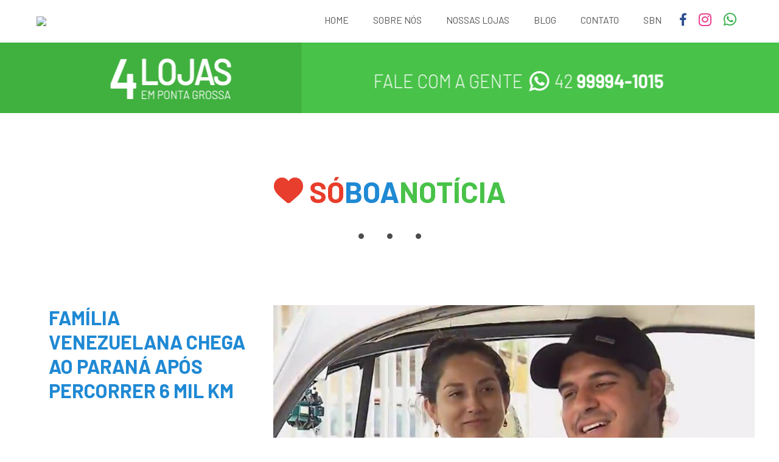

--- FILE ---
content_type: text/html; charset=UTF-8
request_url: http://10e15.com.br/sbn/
body_size: 7122
content:
<!DOCTYPE html>
<html lang="pt-PT">
  <head>
	  <title> SBN - 10 e 15 - O lojão do coração </title>
    <meta charset="UTF-8" />
    <meta http-equiv="X-UA-Compatible" content="IE=edge" />
    <meta name="viewport" content="width=device-width, initial-scale=1" />
	      <link rel="shortcut icon" href="https://10e15.conellyweb.com.br/wp-content/uploads/2019/09/favicon.png" type="image/x-icon">
	  <link href="https://fonts.googleapis.com/css?family=Barlow:100,200,300,400,500,600,700&display=swap" rel="stylesheet">
	  <link href="https://fonts.googleapis.com/css?family=Hind:300,400,500,600,700&display=swap" rel="stylesheet">
  <link rel="stylesheet" href="https://use.fontawesome.com/releases/v5.5.0/css/all.css" integrity="sha384-B4dIYHKNBt8Bc12p+WXckhzcICo0wtJAoU8YZTY5qE0Id1GSseTk6S+L3BlXeVIU" crossorigin="anonymous">
	  <script src="https://ajax.googleapis.com/ajax/libs/jquery/2.1.1/jquery.min.js"></script>
	<style>
		*{
			margin: 0;
		}
		.alm-reveal{
			display: flex; flex-wrap: wrap; justify-content: space-between; max-width: 1160px; margin: 0 auto;
		}
		img{
			max-width: 100%;
		}
		.alm-btn-wrap .alm-load-more-btn{
			background-color: #1f89d4!important;
    border-radius: 10px!important;
    color: #fff!important;
    padding: 5px!important;
    font-size: 14px!important;
			height: auto!important;
			text-transform: uppercase!important;
			font-weight: 300!important;
			width: 200px!important;
			line-height: 30px!important;

    margin-top: 30px;
			text-align: center;
		}
		.blog-artigo h1{
			color: #1f89d4;
    font-size: 30px;
    line-height: 40px;
    font-weight: 500;
			margin-bottom: 20px;
   
		}
		.blog-artigo ol{
			    font-family: 'Hind', sans-serif;
    color: #4e4e4e;
    font-size: 16px;
    line-height: 26px;
		}
		figcaption{
			margin-bottom: 10px;
			font-style: italic;
			color: #4e4e4e;
		}
		.logo a{
			display: flex;
			flex-wrap: wrap;
			align-items: center;
		}
		.blog-artigo h2{
			margin: 15px 0;
			color: #1f89d4;
		}
		.blog-contato .blog-home{
			margin-top: 0!important;
		}
		.h2-blog {
			display: flex;
			align-items: center;
			justify-content: center;
		}
		.btn-sobre{
			border-radius: 10px;
    		border: 1px solid #1f89d4;
    		max-width: 100px;
   			margin: 0 auto;
    		font-size: 14px;
			color: #1f89d4;
			text-align: center;
			font-weight: 600;
			margin-left: 0;
			margin-top: 20px;
			display: block;
		}
		.entry-footer{
			display: none;
		}
		#slider_2867 {
			padding-top: 40px;
			max-width: 1160px;
			margin: 0 auto;
		}
		.fundo-sbn p{
			color: #fff;
			text-align: left;
			font-weight: 300;
		}
		.banner-pagina{
			background-position: center!important;
			margin-bottom: 60px!important;
		}
		.ferramentas{
			margin-bottom: 60px!important;
		}
		body{
			font-family: 'Hind', sans-serif;
		}
		.lista-ferramentas .texto{
			text-transform: uppercase;
			min-height: 114px;
    		display: flex;
    		align-items: center;
    		justify-content: center;
		}
		header .menu li{
			 padding: 0 20px;
		}
		header{
			padding: 20px 0;
		}
		header .menu ul{
			display: flex;
			align-items: center;
		}
		
		header .menu ul li a{
			text-decoration: none;
			color: #585858;
			text-transform: uppercase;
			font-family: 'Barlow', sans-serif;			
		}
		.lojas-home .btn{
			    border-radius: 10px;
    border: 1px solid #fff;
    max-width: 100px;
    margin: 0 auto;
			font-size: 14px;
		}
		h2, h3, h4{
			font-family: 'Barlow', sans-serif;
		}
		.h2-sobre{
			color: #1f89d4;
			padding-bottom: 20px;
			font-size: 28px;
			letter-spacing: 3px;
			font-weight: 300;
			display: flex;
    align-items: center;

		}
		.h2-sobre span{
			font-size: 70px;
			letter-spacing: 2px;
			font-weight: 700;
			margin-left: 10px;
		}
		p{
			font-family: 'Hind', sans-serif;
			color: #4e4e4e;
			font-size: 16px;
			line-height: 26px;
		}
		footer i{
			color: #fff;
		}
		footer .icone{
			margin-right: 15px;
		}
		footer .info{
			padding: 18px 0;
			border-bottom: 1px solid #fff;
			
		}
		footer .menu-footer{
			display: flex;
			justify-content: center;
		}
		footer .menu-footer ul{
			color: #fff;
		}
		footer .menu-footer li{
			list-style-type: disc;
		}
		.lojas-home{
			padding-top: 70px;
		}
		.h2-lojas{
			color: #fff;
			text-align: center;
			padding-bottom: 80px;
			font-size: 28px;
			letter-spacing: 3px;
			font-weight: 300;
			display: flex;
    align-items: center;
    justify-content: center;
		}
	  .h2-lojas span{
			font-size: 70px;
			letter-spacing: 2px;
			font-weight: 700;
		  margin-left: 10px;
		}
			.h2-blog{
			color: #1f89d4;
			text-align: center;
			padding-bottom: 80px;
			font-size: 28px;
			letter-spacing: 3px;
			font-weight: 300;
		}
		.box-botao{
			text-align: right;
		}
	  .h2-blog span{
			font-size: 70px;
			letter-spacing: 2px;
			font-weight: 700;
		  margin-left: 10px;
		}
		a{
			text-decoration: none;
		}
		ul{
			list-style-type: none;
		}
		.lojas-home li{
			margin: 0 15px;
		}
		.btn-enviar, input[type="submit"]{
			background-color: #0ea90a!important;
			padding: 0 15px;
			box-shadow: none;
			color: #fff;
			border-radius: 10px;
			border: none!important;
			height: 40px!important;
			text-indent: 0!important;
            width: auto!important;
            margin-bottom:0!important;
			margin: 20px auto 0 auto;
			color: #fff!important;
		}
		
		.formulario input{
			height: 48px;
			background-color: #ececec;
			border: 1px solid #dadada;
			text-indent: 20px;
			width: 100%;
			margin-bottom: 20px;
			color: #858585;
			 -webkit-appearance: none;
			
		}
		.wpcf7{
			width: 100%;
		}
		::-webkit-input-placeholder { /* Chrome/Opera/Safari */
         color: #858585;
         }
        ::-moz-placeholder { /* Firefox 19+ */
         color: #858585;
       }
       :-ms-input-placeholder { /* IE 10+ */
       color: #858585;
       }
       :-moz-placeholder { /* Firefox 18- */
       color: #858585;
       }
		
		.formulario{
			display: flex;
			justify-content: space-between;
			flex-wrap: wrap;
		}
		.formulario input:nth-child(2), .formulario input:nth-child(3){
			width: 47%;
		}
		textarea{
			height: 148px;
			background-color: #ececec;
			border: 1px solid #dadada;
			padding: 20px 0;
			text-indent: 20px;
			width: 100%;
			resize: none;
			color: #858585;
		}
		.blog-artigo ul{
			padding: 20px;
			    font-family: 'Hind', sans-serif;
    color: #4e4e4e;
    font-size: 16px;
    line-height: 26px;
			list-style-type: circle;
		}
		.blog-artigo h3{
			font-weight: 600;
			color: #4e4e4e;
			padding-bottom: 15px;
			padding-top: 15px;
			
		}
		.blog-artigo a{
			color: #48c248;
			
		}
		.blog-artigo figure{
			padding: 15px 0;
		}
		.blog-artigo h3 span{
			font-weight: 600!important;
			
		}
		@media all and (max-width: 900px){
			.sbn-destaques .titulo-blog, .sbn-destaques div, .blog-destaques .titulo-blog, .blog-destaques div{
				width: 100%!important;
			}
			.sbn-destaques .titulo-blog, .blog-destaques .titulo-blog{
				margin-bottom: 20px;
				text-transform: normal!important;
			}
			.sbn-destaques a, .blog-destaques a{
				flex-wrap: wrap;
			}
			.blog-home{
				margin-top: 0!important;
			}
			.blog-interna h2{
				margin-top: 0!important;
			}
			.h2-sobre-interna{
				margin-top: 60px!important;
			}
			.h2-blog{
				display: block!important;
			}
			.h2-blog span{
				margin-left: 0!important;
			}
			footer .box{
				padding: 40px 20px!important;
			}
			.h2-sobre{
				padding-bottom: 20px;
			}
			.video{
				padding: 0 20px;
			}
			video{
				width: 100%!important;
				height: auto;
			}
			.contato h2{
				margin-top: 0px!important;
				font-size: 28px!important;
				display: flex;
				flex-wrap: wrap;	
				justify-content: center;
				align-items: center;
			}
			.contato h2 span{
				width: 100%;	
				margin-top: 20px;
			}
			footer .menu-footer{
				justify-content: start;
				padding-left: 20px;
				padding-top: 20px;
			}
			.sobre-home{
				flex-wrap: wrap;
			}
			body .banner-ferramentas{
				height: auto!important;
				background-image: none!important;
			}
			body .banner-ferramentas div{
				max-width: 100%!important;
				margin: 0 20px!important;
			}
			.lista-ferramentas ul{
				flex-wrap: wrap;
			}
			.lista-ferramentas li{
				width: 100%!important;
			}
	.sobre-home .texto, .sobre-home .imagem{
		width: 100%!important;
	}
			.sobre-home .texto{
				padding-bottom: 30px;
			}
			.lojas-home{
				height: auto!important;
				margin-bottom: 0!important;
			}
			.lojas-home ul{
				flex-wrap: wrap;
				padding: 0!important;
			}
			.lojas-home ul li{
				width: 100%!important;
				margin-bottom: 30px;
			}
			.h2-blog span{
				font-size: 50px!important;
				margin-left: 10px;
			}
			.no-ar{
				flex-wrap: wrap;
				margin: 60px 0 40px 0!important;
			}
			.no-ar .imagem{
				text-align: center;
				margin-bottom: 20px;
			}
			.no-ar .imagem{
				width: 100%!important;
				margin-bottom: 20px;
				padding: 0 20px;
			}
			.no-ar .imagem img{
				max-width: 60%!important;
			}
			.no-ar .video{
				width: 500px!important;
			}
			.formulario{
				width: 100%!important;
				padding-right: 0!important;
				
			}
			.contato{
			padding-left: 20px;
				padding-right: 20px;	
			padding-top: 60px!important;
				padding-bottom: 60px!important;
			}
			.formulario input{
				width: 100%!important;
			}
			.faixaverde{
				margin-top: 0!important;
			}
			img{
				max-width: 100%!important;
			}
			#slider_2867 .owl-item{
				text-align: center;
			}
			.sobre-interna .imagem, .sobre-interna .texto{
				width: 100%!important;
			}
			.sobre-interna .texto{
				order: 1;
			}
			.sobre-interna .imagem{
				order: 2;
				text-align: left!important;
				margin-top: 20px;
			}
			.sobre-interna{
				flex-wrap: wrap;
				padding-left: 20px;
				padding-right: 20px;
			}
			.n2-ss-slider-3.n2-ow{
				height: 200px!important;
			}
			header{
				padding: 20px;
			}
			header .menu{
				display: none;
			}
			header .logo img{
				max-width: 136px!important;
			}
			footer .logo-footer, .infos-footer, .menu-footer, .face-footer{
				width: 100%!important;
			}
			.menu-footer{
				margin-bottom: 20px;
			}
			footer .box{
				flex-wrap: wrap;
				padding: 0 20px;
			}
			footer ul li, footer ul{
				padding-left: 0;
			}
			.fundo-sbn{
				padding: 0 20px;
			}
			.blog-home{
				padding: 60px 20px!important;
			}
			footer a{
				color: #fff;
			}
			.blog-home, .fundo-sbn{
				height: auto!important;
			}
			.blog-home ul, .noticias ul{
				padding-left: 0;
			}
			.blog-home li, .noticias li{
				width: 100%!important;
				margin-bottom: 20px;
			}
			.formulario-mapa{
				flex-wrap: wrap;
			}
			.mapa{
				margin-top: 30px;
			}
			footer{
				height: auto!important;
			}
			.faixaverde{
				background-image: url(https://10e15.conellyweb.com.br/wp-content/uploads/2019/10/faixa-mobile.jpg)!important;
				height: 195px!important;
				margin-top: 30px;
			}
			.menu-mobile{
				display: block!important;
			}
}
		@media all and (max-width: 766px){
			.blog-home li p, .fundo-sbn p{
				display: none!important;
			}
			.blog-home .titulo-blog{
				min-height: auto!important;
				font-size: 26x!important;
				line-height: 36px!important;
			}
			.faixahome{
				display: none;
			}
			.sobre-home{
				padding-top: 0px!important;
			}
			.chamada2{
				display: none!important;
			}
			.fundo-sbn{
				padding-top: 130px!important;
			}
			.fundo-sbn .noticias{
				padding-top: 60px!important;
			}
			input{
				max-width: 100%!important;
				padding: 0!important;
			}
			.faixaverde{
				background-image: url(https://10e15.conellyweb.com.br/wp-content/uploads/2019/10/faixa-mobile.jpg)!important;
				height: 120px!important;
				margin-top: 70px;
			}
			.faixahome{
				margin-top: 70px!important;
			}
			.lista-ferramentas ul{
				padding: 0!important;
			}
			iframe{
				max-width: 340px!important;
			}
			.lista-ferramentas .titulo{
				font-size: 24px!important;
				line-height: 34px!important;
			}
			.box-contato{
				width: 100%!important;
				padding-left: 0!important;
				margin-top: 20px;
			}
			.box-contato p{
				padding-left: 0!important;
			}
			.circle img{
				margin-bottom: 30px!important;
			}
			.lista-ferramentas .texto{
					font-size: 20px!important;
			}
			.lojas-home ul li{
				height: 300px!important;
			}
			.h2-sobre span, .h2-lojas span{
				font-size: 50px!important;
			}
			.lojas-home{
				padding-top: 40px;
				
			}
			.h2-lojas{
				padding-bottom: 40px;
			}
			
		}
		.visivel{
			display: block!important;			
		}
		.menu-mobile ul{
			background-color: rgba(255, 255, 255, 0.9);
			position: absolute;
			left: 0;
			right: 0;
			top: 0;
			height: 100%;
			z-index: 999;
			padding-top: 80px;
			text-align: center;
			padding-left: 0px;
		}
		.menu-mobile ul a{
			    color: #585858;
    text-transform: uppercase;
			font-size: 20px;
			    margin-bottom: 10px;
    display: block;
			
		}
		.menu-mobile ul i{
			margin-bottom: 40px;
		}
	  </style>
  </head>

  <body>
  
	
    <header id="header" style="max-width: 1160px;display: flex;justify-content: space-between;margin: 0 auto;align-items: center;">
    	<div class="logo">
    		<h1>
    			<a href="/index.php">
    				<img src="https://10e15.conellyweb.com.br/wp-content/uploads/2019/09/logo.png" style="max-width: 136px;">
    			</a>
    		</h1>
    	</div>
    	<div class="menu">
    		<ul style="list-style-type: none;">
    			<li><a href="/index.php">Home</a></li>
    			<li><a href="/sobre-nos">Sobre nós</a></li>
    			<li><a href="/nossas-lojas">Nossas lojas</a></li>
    			<li><a href="/blog">Blog</a></li>
    			<li><a href="/contato">Contato</a></li>
    			<li><a href="/sbn">SBN</a></li>    
				<li style="padding: 0 10px;"><a href="https://www.facebook.com/10e15/" target="_blank"><i class="fab fa-facebook-f" style="color: #2d5090;font-size: 21px;"></i></a></li>
    			<li  style="padding: 0 10px;"><a href="https://www.instagram.com/10e15/" target="_blank"><i class="fab fa-instagram" style="color: #e9378a;font-size: 24px;"></i></a></li>
    			<li  style="padding: 0 10px;"><a href="https://api.whatsapp.com/send?phone=5542999941015" target="_blank"><i class="fab fa-whatsapp" style="color: #33af48;font-size: 24px;"></i></a></li>    
    		</ul>
    	</div>
		<div class="menu-mobile" style="display: none;">
			<i class="fas fa-bars js-abre-menu" style="color: #1f89d4;font-size: 26px;"></i>
			
    		<ul style="list-style-type: none;display: none;">
				<i class="fas fa-times js-fecha-menu" style="color: #1f89d4;font-size: 26px;"></i>
    			<li><a href="/index.php">Home</a></li>
    			<li><a href="/sobre-nos">Sobre nós</a></li>
    			<li><a href="/nossas-lojas">Nossas lojas</a></li>
    			<li><a href="/blog">Blog</a></li>
    			<li><a href="/contato">Contato</a></li>
    			<li><a href="/sbn">SBN</a></li>   				
    		</ul>
    	</div>
	
    </header>
	

	
	<div id="content">
		

	<div class="faixaverde" style="background-image: url('http://10e15.com.br/wp-content/uploads/2019/09/lojafaixa.png'); height: 116px; background-size: cover; background-repeat: no-repeat; text-align: center;background-position: center;"></div>
<div class="blog-home" style="margin: 100px 0;">
<h2 style="margin: 100px 0 0 0; text-align: center; font-size: 48px; letter-spacin: 2px; font-weight: 300; color: #4c4c4c;"><img src="http://10e15.com.br/wp-content/uploads/2019/11/iconesbn.png" />  <span style="font-weight: bold;color: #e73d2a;">SÓ</span><span style="color: #1f89d4;font-weight: bold;">BOA</span><span style="color: #48c248;font-weight: bold;">NOTÍCIA</span></h2>
<div style="text-align: center;"><img style="text-align: center; margin: 40px auto 100px 0;" src="http://10e15.com.br/wp-content/uploads/2019/09/elipses.png" /></div>
<p>	 
 
<ul style="display: flex;flex-wrap: wrap;justify-content: space-between;max-width: 1160px;margin: 0 auto;" class="sbn-destaques">
 
    <!-- the loop -->
            <li style="width: 100%;margin-bottom: 60px;"><a href="http://10e15.com.br/2020/01/31/familia-venezuelana-chega-ao-parana-apos-percorrer-6-mil-km/" style="display: flex;">
<div class="titulo-blog" style="color: #1f89d4;font-size: 32px;line-height: 40px;font-weight: 700;min-height: 90px;width: 30%;text-transform: uppercase;    font-family: 'Barlow', sans-serif;padding-right: 30px;">
				Família venezuelana chega ao Paraná após percorrer 6 mil km			</div>
<div class="" style="width: 70%;">
			<div style="background-image: url(http://10e15.com.br/wp-content/uploads/2020/02/família-Cardozo-1568x724.jpg);background-size: cover;background-position: center;height: 487px;margin-bottom: 20px;">							
						</div>
			
			<p>
				<p>Com pouco mais de R$ 2 mil no bolso e a bordo de um Fusca 1972, a família Cardozo deixou a Venezuela em busca de esperança no Brasil. A viagem [&hellip;]</p>
			</p>
			
		
</div>
			
			</a></li>
	
	
            <li style="width: 100%;margin-bottom: 60px;"><a href="http://10e15.com.br/2020/01/03/curso-pre-vestibular-gratuito-abre-inscricoes-em-ponta-grossa/" style="display: flex;">
<div class="titulo-blog" style="color: #1f89d4;font-size: 32px;line-height: 40px;font-weight: 700;min-height: 90px;width: 30%;text-transform: uppercase;    font-family: 'Barlow', sans-serif;padding-right: 30px;">
				Curso pré-vestibular gratuito abre inscrições em Ponta Grossa			</div>
<div class="" style="width: 70%;">
			<div style="background-image: url(http://10e15.com.br/wp-content/uploads/2020/01/cursinho-pré-vestibular-gratuito.jpg);background-size: cover;background-position: center;height: 487px;margin-bottom: 20px;">							
						</div>
			
			<p>
				<p>A iniciativa, que promete atender alunos que estão prestes a prestar provas de vestibular e não possuem renda para pagar por um curso, foi organizado pelo grupo de estudos da [&hellip;]</p>
			</p>
			
		
</div>
			
			</a></li>
	
	
        <!-- end of the loop -->
 
</ul>
 
     
<br />
	 
 
<ul style="display: flex;flex-wrap: wrap;justify-content: space-between;max-width: 1160px;margin: 0 auto;">
 
    <!-- the loop -->
            <li style="width: calc(33.33% - 20px);padding: 0 10px;margin-bottom: 20px;"><a href="http://10e15.com.br/2020/01/31/familia-venezuelana-chega-ao-parana-apos-percorrer-6-mil-km/">
			<div style="background-image: url(http://10e15.com.br/wp-content/uploads/2020/02/família-Cardozo-1568x724.jpg);background-size: cover;background-position: center;height: 280px;margin-bottom: 20px;">							
						</div>
			<div class="titulo-blog" style="color: #1f89d4;font-size: 26px;line-height: 36px;font-weight: 500;min-height: 90px;">
				Família venezuelana chega ao Paraná após percorrer 6 mil km			</div>
			<p>
				<p>Com pouco mais de R$ 2 mil no bolso e a bordo de um Fusca 1972, a família Cardozo deixou a Venezuela em busca de esperança no Brasil. A viagem [&hellip;]</p>
			</p>
			
			<div class="btn-blog" style="background-color: #1f89d4;border-radius: 10px;color: #fff;padding: 5px;font-size: 14px;max-width: 90px;margin-top: 30px;">
				<i class="fa fa-plus" style="margin-right: 4px;font-size: 12px;"></i>LEIA MAIS
			</div>
			
			</a></li>
	
	
            <li style="width: calc(33.33% - 20px);padding: 0 10px;margin-bottom: 20px;"><a href="http://10e15.com.br/2020/01/03/curso-pre-vestibular-gratuito-abre-inscricoes-em-ponta-grossa/">
			<div style="background-image: url(http://10e15.com.br/wp-content/uploads/2020/01/cursinho-pré-vestibular-gratuito.jpg);background-size: cover;background-position: center;height: 280px;margin-bottom: 20px;">							
						</div>
			<div class="titulo-blog" style="color: #1f89d4;font-size: 26px;line-height: 36px;font-weight: 500;min-height: 90px;">
				Curso pré-vestibular gratuito abre inscrições em Ponta Grossa			</div>
			<p>
				<p>A iniciativa, que promete atender alunos que estão prestes a prestar provas de vestibular e não possuem renda para pagar por um curso, foi organizado pelo grupo de estudos da [&hellip;]</p>
			</p>
			
			<div class="btn-blog" style="background-color: #1f89d4;border-radius: 10px;color: #fff;padding: 5px;font-size: 14px;max-width: 90px;margin-top: 30px;">
				<i class="fa fa-plus" style="margin-right: 4px;font-size: 12px;"></i>LEIA MAIS
			</div>
			
			</a></li>
	
	
            <li style="width: calc(33.33% - 20px);padding: 0 10px;margin-bottom: 20px;"><a href="http://10e15.com.br/2019/12/16/melhores-amigos-se-reencontram-apos-acao-da-policia/">
			<div style="background-image: url(http://10e15.com.br/wp-content/uploads/2019/12/Melhores-amigos-se-reencontram-após-ação-da-polícia.jpg);background-size: cover;background-position: center;height: 280px;margin-bottom: 20px;">							
						</div>
			<div class="titulo-blog" style="color: #1f89d4;font-size: 26px;line-height: 36px;font-weight: 500;min-height: 90px;">
				Melhores amigos se reencontram após ação da polícia			</div>
			<p>
				<p>Melhores amigos se reencontram após ação da polícia O reencontro entre Matheus e seu cachorro Buck foi emocionante. O menino, de apenas sete anos, que teve o animalzinho furtado após [&hellip;]</p>
			</p>
			
			<div class="btn-blog" style="background-color: #1f89d4;border-radius: 10px;color: #fff;padding: 5px;font-size: 14px;max-width: 90px;margin-top: 30px;">
				<i class="fa fa-plus" style="margin-right: 4px;font-size: 12px;"></i>LEIA MAIS
			</div>
			
			</a></li>
	
	
        <!-- end of the loop -->
 
</ul>
 
     
</p>
</div>
<div class="lojas-home" style="background-image: url(http://10e15.com.br/wp-content/uploads/2019/09/fundosobreinterna.jpg);height: 522px;background-size: cover;background-repeat: no-repeat;margin-bottom: 170px;">
<h2 class="h2-lojas">NOSSAS<br />
		<span>LOJAS</span><br />
	</h2>
<ul style="max-width: 1160px;margin: 0 auto;list-style-type: none;display: flex;">
<li style="background-image: url(http://10e15.com.br/wp-content/uploads/2019/09/loja1.jpg);height: 480px;background-size: cover;background-repeat: no-repeat;width: 25%;display: flex;align-items: flex-end;padding: 17px;border-radius: 10px;">
			<a href="/festas" style="display:block;background-color: #662674;color: #fff;padding-top: 30px;padding-bottom: 20px;border-top-right-radius: 10px;border-top-left-radius: 10px;width: 100%;text-align: center;"></p>
<h4 style="color: #ff;font-size: 28px;margin-bottom: 22px;">
					FESTAS E<br /> DECORAÇÕES<br />
				</h4>
<div class="btn">
					CONHEÇA
				</div>
<p>			</a></p>
</li>
<li style="background-image: url(http://10e15.com.br/wp-content/uploads/2019/09/loja2.png);height: 480px;background-size: cover;background-repeat: no-repeat;width: 25%;display: flex;align-items: flex-end;padding: 17px;border-radius: 10px;">
			<a href="/ferramentas" style="display:block;background-color: #f6971c;color: #fff;padding-top: 30px;padding-bottom: 20px;border-top-right-radius: 10px;border-top-left-radius: 10px;width: 100%;text-align: center;"></p>
<h4 style="color: #ff;font-size: 28px;margin-bottom: 22px;">
					FERRAMENTAS E<br /> ELÉTRICA<br />
				</h4>
<div class="btn">
					CONHEÇA
				</div>
<p>			</a></p>
</li>
<li style="background-image: url(http://10e15.com.br/wp-content/uploads/2019/09/loja3.png);height: 480px;background-size: cover;background-repeat: no-repeat;width: 25%;display: flex;align-items: flex-end;padding: 17px;border-radius: 10px;">
			<a href="/papelaria" style="display:block;background-color: #009640;color: #fff;padding-top: 30px;padding-bottom: 20px;border-top-right-radius: 10px;border-top-left-radius: 10px;width: 100%;text-align: center;"></p>
<h4 style="color: #ff;font-size: 28px;margin-bottom: 22px;">
					PAPELARIA E<br /> BRINQUEDOS<br />
				</h4>
<div class="btn">
					CONHEÇA
				</div>
<p>			</a></p>
</li>
<li style="background-image: url(http://10e15.com.br/wp-content/uploads/2019/11/loja42.jpg);height: 480px;background-size: cover;background-repeat: no-repeat;width: 25%;display: flex;align-items: flex-end;padding: 17px;border-radius: 10px;">
			<a href="/utilidades" style="display:block;background-color: #008bd1;color: #fff;padding-top: 30px;padding-bottom: 20px;border-top-right-radius: 10px;border-top-left-radius: 10px;width: 100%;text-align: center;"></p>
<h4 style="color: #ff;font-size: 28px;margin-bottom: 22px;">
					UTILIDADES E<br /> PRESENTES<br />
				</h4>
<div class="btn">
					CONHEÇA
				</div>
<p>			</a></p>
</li>
</ul>
</div>
<div class="contato" style="padding-top: 160px; padding-bottom: 100px;">
<div class="formulario-mapa" style="max-width: 1160px; margin: 0 auto; display: flex; flex-wrap: wrap;">
<div class="mapa" style="width: 40%;">
<h2 class="h2-blog" style="font-size: 28px; text-align: left;">FALE<br />
<span style="font-size: 70px; font-weight: bold;line-height: 1;">COM A <br /> GENTE</span></h2>
</div>
<div class="formulario" style="width: 60%; display: flex; justify-content: space-between;">
<div role="form" class="wpcf7" id="wpcf7-f3198-p13-o1" lang="pt-PT" dir="ltr">
<div class="screen-reader-response"></div>
<form action="/sbn/#wpcf7-f3198-p13-o1" method="post" class="wpcf7-form" novalidate="novalidate">
<div style="display: none;">
<input type="hidden" name="_wpcf7" value="3198" />
<input type="hidden" name="_wpcf7_version" value="5.1.6" />
<input type="hidden" name="_wpcf7_locale" value="pt_PT" />
<input type="hidden" name="_wpcf7_unit_tag" value="wpcf7-f3198-p13-o1" />
<input type="hidden" name="_wpcf7_container_post" value="13" />
</div>
<p><span class="wpcf7-form-control-wrap placeholder"><input type="text" name="placeholder" value="NOME" size="40" class="wpcf7-form-control wpcf7-text wpcf7-validates-as-required" aria-required="true" aria-invalid="false" /></span> </p>
<p>    <span class="wpcf7-form-control-wrap placeholder"><input type="tel" name="placeholder" value="TELEFONE / WHATS APP" size="40" class="wpcf7-form-control wpcf7-text wpcf7-tel wpcf7-validates-as-required wpcf7-validates-as-tel" aria-required="true" aria-invalid="false" /></span> </p>
<p>    <span class="wpcf7-form-control-wrap placeholder"><input type="email" name="placeholder" value="E-MAIL" size="40" class="wpcf7-form-control wpcf7-text wpcf7-email wpcf7-validates-as-required wpcf7-validates-as-email" aria-required="true" aria-invalid="false" /></span></p>
<p>    <span class="wpcf7-form-control-wrap placeholder"><textarea name="placeholder" cols="40" rows="10" class="wpcf7-form-control wpcf7-textarea" aria-invalid="false">MENSAGEM</textarea></span> </p>
<div class="box-botao">
<input type="submit" value="ENVIAR MENSAGEM" class="wpcf7-form-control wpcf7-submit" />
</div>
<div class="wpcf7-response-output wpcf7-display-none"></div></form></div></div>
</div>
</div>


	</div><!-- #content -->

	<footer class="site-footer" style="background: rgba(0,125,214,1);
background: -moz-linear-gradient(top, rgba(0,125,214,1) 0%, rgba(0,98,189,1) 100%);
background: -webkit-gradient(left top, left bottom, color-stop(0%, rgba(0,125,214,1)), color-stop(100%, rgba(0,98,189,1)));
background: -webkit-linear-gradient(top, rgba(0,125,214,1) 0%, rgba(0,98,189,1) 100%);
background: -o-linear-gradient(top, rgba(0,125,214,1) 0%, rgba(0,98,189,1) 100%);
background: -ms-linear-gradient(top, rgba(0,125,214,1) 0%, rgba(0,98,189,1) 100%);
background: linear-gradient(to bottom, rgba(0,125,214,1) 0%, rgba(0,98,189,1) 100%);
filter: progid:DXImageTransform.Microsoft.gradient( startColorstr='#007dd6', endColorstr='#0062bd', GradientType=0 );height: 442px;background-size: cover;margin: 0;display: flex;align-items: center;font-weight: 300;">
		<div class="box" style="display: flex;
    align-items: center;
    max-width: 1160px;margin: 0 auto;width: 100%;">
		<div class="logo-footer" style="width: 25%;">
			<img src="https://10e15.conellyweb.com.br/wp-content/uploads/2019/09/logofooter.png">
		</div>
		<div class="infos-footer" style="width: 25%;">
			<div class="info" style="display: flex;">
				<div class="icone">
					<i class="fas fa-map-marker-alt"></i>
				</div>
				<p style="color: #fff;">
					Em frente ao Terminal Central 
e Calçadão de Ponta Grossa - PR
				</p>
			</div>
			
			<div class="info" style="display: flex;">
				<div class="icone">
					<i class="far fa-clock"></i>
				</div>
				<p style="color: #fff;">
					9h às 19h  |  SEG A SEX </br>
					9h às 18h  |  SÁBADO
				</p>
			</div>
			
			<div class="info" style="display: flex;">
				<div class="icone">
					<i class="fas fa-phone"></i>
				</div>
				<p style="color: #fff;">
					(42) 3222-1015
				</p>
			</div>
			
		</div>
		<div class="menu-footer" style="width: 25%;">
			<ul>
				<li><a href="/index.php"  style="color: #fff;margin-bottom: 5px;display: block;">HOME</a></li>
				<li><a href="/sobre-nos"  style="color: #fff;margin-bottom: 5px;display: block;">SOBRE NÓS</a></li>
				<li><a href="/nossas-lojas"  style="color: #fff;margin-bottom: 5px;display: block;">NOSSAS LOJAS</a></li>
				<li><a href="/blog"  style="color: #fff;margin-bottom: 5px;display: block;">BLOG</a></li>
				<li><a href="/contato"  style="color: #fff;margin-bottom: 5px;display: block;">CONTATO</a></li>
				<li><a href="/sbn"  style="color: #fff;display: block;">SBN</a></li>
	
			</ul>
			
		</div>
		<div class="face-footer" style="width: 25%;">
			<iframe src="https://www.facebook.com/plugins/page.php?href=https%3A%2F%2Fwww.facebook.com%2F10e15%2F&tabs=timeline&width=340&height=500&small_header=false&adapt_container_width=true&hide_cover=false&show_facepile=true&appId" width="340" height="300" style="border:none;overflow:hidden" scrolling="no" frameborder="0" allowTransparency="true" allow="encrypted-media"></iframe>
		</div>
		</div>
		
		
	</footer><!-- #colophon -->
<div style="background-color: #0055a4;padding: 20px;text-align: center;">
<p style="color: #fff;letter-spacing: 2px;">
	© 2020 Lojão 10e15, todos os direitos reservados.
	</p>
</div>

</div><!-- #page -->

	<script>
	/(trident|msie)/i.test(navigator.userAgent)&&document.getElementById&&window.addEventListener&&window.addEventListener("hashchange",function(){var t,e=location.hash.substring(1);/^[A-z0-9_-]+$/.test(e)&&(t=document.getElementById(e))&&(/^(?:a|select|input|button|textarea)$/i.test(t.tagName)||(t.tabIndex=-1),t.focus())},!1);
	</script>
	<script>
    /* MENU MOBILE */
    $(document).on('click', '.js-abre-menu', function (event) {
        $('.menu-mobile ul').addClass('visivel');
    });

    $(document).on('click', '.js-fecha-menu', function (event) {
        $('.menu-mobile ul').removeClass('visivel');
    });
</script>
<script type='text/javascript'>
/* <![CDATA[ */
var alm_localize = {"ajaxurl":"http:\/\/10e15.com.br\/wp-admin\/admin-ajax.php","alm_nonce":"4a210fe759","pluginurl":"http:\/\/10e15.com.br\/wp-content\/plugins\/ajax-load-more","scrolltop":"false","speed":"500","ga_debug":"false","results_text":"Displaying page {num} of {total}.","no_results_text":"No results found.","alm_debug":""};
var ajax_load_more_vars = {"id":"ajax-load-more"};
/* ]]> */
</script>
<script type='text/javascript' src='http://10e15.com.br/wp-content/plugins/ajax-load-more/core/dist/js/ajax-load-more.min.js?ver=5.1.6.1'></script>
</body>
</html>
